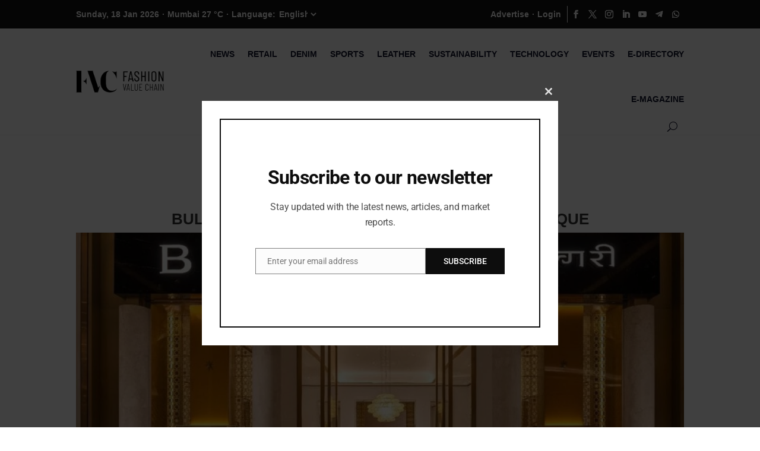

--- FILE ---
content_type: application/x-javascript
request_url: https://fashionvaluechain.com/wp-content/plugins/embed-sendy/assets/embed-sendy.js?ver=1.3.3
body_size: 527
content:
/* global esdSettings, jQuery, grecaptcha */

function esOnSubmit() {
	jQuery( '#js-esd-form' ).submit();
}

( function( $ ) {
	$( document ).ready( function() {
		$( '#js-esd-form' ).on( 'submit', function( e ) {
			e.preventDefault();
			e.stopPropagation();
			const self = $( this );

			if ( typeof grecaptcha !== 'undefined' && ! grecaptcha.getResponse() ) {
				$( '<p class="esd-form__row esd-form__response esd-form__response--error">Error: ' + esdSettings.recaptchaFailed + '</p>' ).insertAfter( self );
				return;
			}

			const submitButtonText = self.find( 'input[type=submit]' ).val();
			self.find( 'input[type=submit]' ).val("...");

			if ( self.find( '#gdpr' ).is( ':checked' ) ) {
				self.find( '#gdpr' ).val( 'true' );
			}

			self.find( 'input[type=submit]' ).attr( 'disabled', 'disabled' );

			self.find( '.esd-form__response' ).remove();

			let formData = $( this ).serialize();
			formData += '&action=process_sendy';

			$.ajax( {
				method: 'POST',
				url: esdSettings.ajaxurl,
				data: formData,
				dataType: 'json',
			} )
				.done( function( res ) {
					if ( res.data && res.data.status === false ) {
						const message = res.data.message || 'Some error occurred.';
						$( '<p class="esd-form__row esd-form__response esd-form__response--error">Error: ' + message + '</p>' ).insertAfter( self );
						return;
					}

					if ( res.success === false ) {
						$( '<p class="esd-form__row esd-form__response esd-form__response--error">Error: ' + res.data.message + '</p>' ).insertAfter( self );
						return;
					}

					if ( res.success && res.data.status ) {
						const message = ( res.data.message === 'Already subscribed!' ) ? esdSettings.alreadySubscribed : esdSettings.successMessage;

						$( '<p class="esd-form__row esd-form__response esd-form__response--success">' + message + '</p>' ).insertAfter( self );
					}
				} )
				.fail( function( data ) {
					const response = data.responseText;
					let message = '';

					if ( 'Already subscribed.' === response ) {
						message = esdSettings.alreadySubscribed;
					} else {
						message = response;
					}

					$( '<p class="esd-form__row esd-form__response esd-form__response--error">Error: ' + message + '</p>' ).insertAfter( self );
				} )
				.always( function() {
					self.find( 'input[type=submit]' ).removeAttr( 'disabled' );
					self.find( 'input[type=submit]' ).val(submitButtonText);
					if ( typeof grecaptcha !== 'undefined' ) {
						grecaptcha.reset();
					}
				} );
		} );
	} );
}( jQuery ) );
